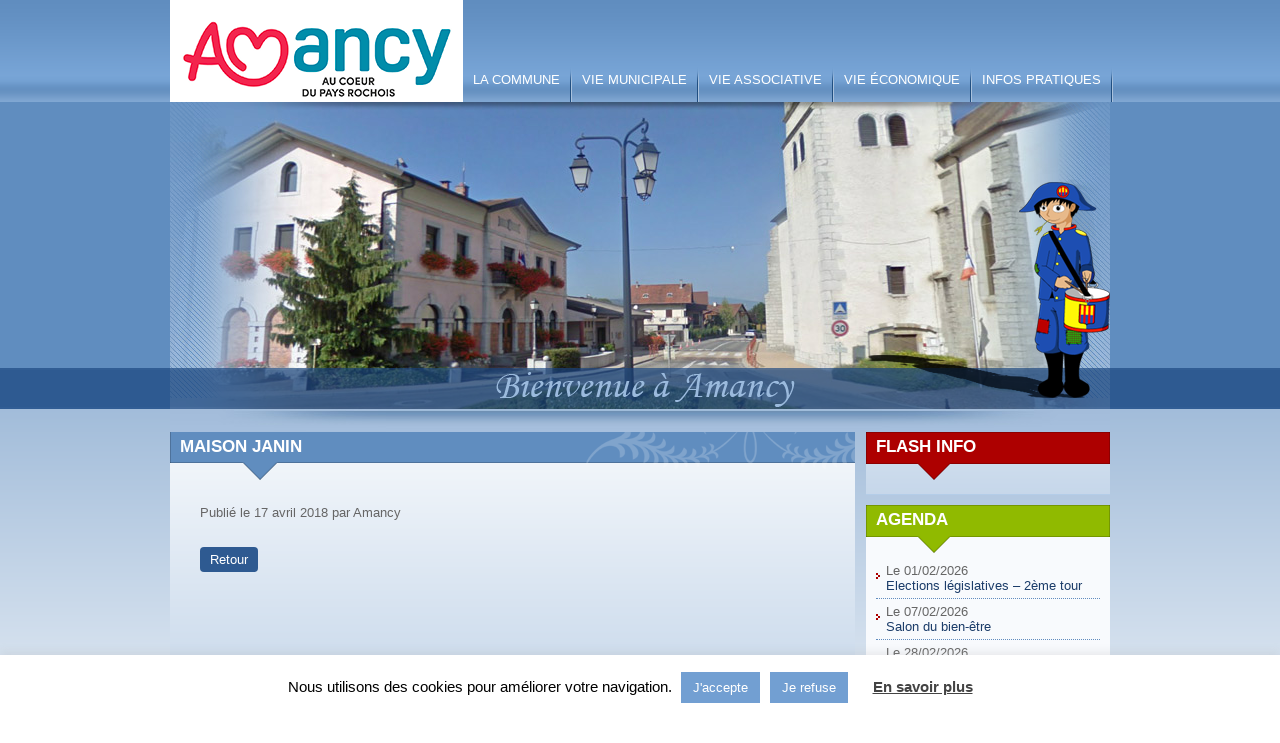

--- FILE ---
content_type: text/css
request_url: https://www.amancy.fr/wp-content/themes/mywptheme/css/tools.css
body_size: 584
content:
/* ==|== non-semantic helper classes ========================================
   Please define your styles before this section.
   ========================================================================== */

/* For image replacement */
.tool_ir { display: block; border: 0; text-indent: -999em; overflow: hidden; background-color: transparent; background-repeat: no-repeat; text-align: left; direction: ltr; *line-height: 0; }
.tool_ir br { display: none; }

/* Hide from both screenreaders and browsers: h5bp.com/u */
.tool_hidden { display: none !important; visibility: hidden; }

/* Hide only visually, but have it available for screenreaders: h5bp.com/v */
.tool_visuallyhidden { border: 0; clip: rect(0 0 0 0); height: 1px; margin: -1px; overflow: hidden; padding: 0; position: absolute; width: 1px; }

/* Extends the .visuallyhidden class to allow the element to be focusable when navigated to via the keyboard: h5bp.com/p */
.tool_visuallyhidden.focusable:active, .tool_visuallyhidden.focusable:focus { clip: auto; height: auto; margin: 0; overflow: visible; position: static; width: auto; }

/* Hide visually and from screenreaders, but maintain layout */
.tool_invisible { visibility: hidden; }

.tool_displayNone { display: none; }


/* Contain floats: h5bp.com/q */
.tool_clearfix:before, .clearfix:after { content: ""; display: table; }
.tool_clearfix:after { clear: both; }
.tool_clearfix { *zoom: 1; }

.tool_myclearfix { clear: both;  }

.tool_radius2 { -moz-border-radius: 2px; -webkit-border-radius: 2px; border-radius: 2px; }
.tool_radius3 { -moz-border-radius: 3px; -webkit-border-radius: 3px; border-radius: 3px; }
.tool_radius25 { -moz-border-radius: 25px; -webkit-border-radius: 25px; border-radius: 25px; }
.tool_radius50 { -moz-border-radius: 50px; -webkit-border-radius: 50px; border-radius: 50px; }


#tool_nojavascript_message { color:#fff; background-color:grey; position:absolute; top:10%; left:50%; z-index:10000; padding:10px; width:400px; height:100px; margin-left:-200px; font-size:2em; -moz-border-radius: 25px; -webkit-border-radius: 25px; border-radius: 25px;  }

--- FILE ---
content_type: text/css
request_url: https://www.amancy.fr/wp-content/themes/mywptheme/css/theme-print.css
body_size: 203
content:
/*
 * Modification de la structure
 */ 
 
/* On fait ici un reset des dimensions des éléments car ses dernières sont modifiées avec du javascript */ 
div#site, 
div#siteInnerWrap,
div#content,
div#content .section-page
{  width:100%!important; } 

.animation { display:none }

/*
 * Reddéfinitions des styles s'appliquant aux balises
 */ 
nav { display:none!important; }
h1, h2, h3, p { padding-bottom:10px!important }
h1 { font-size: 22px!important }
h2 { font-size: 18px!important }
h3 { font-size: 12px!important }